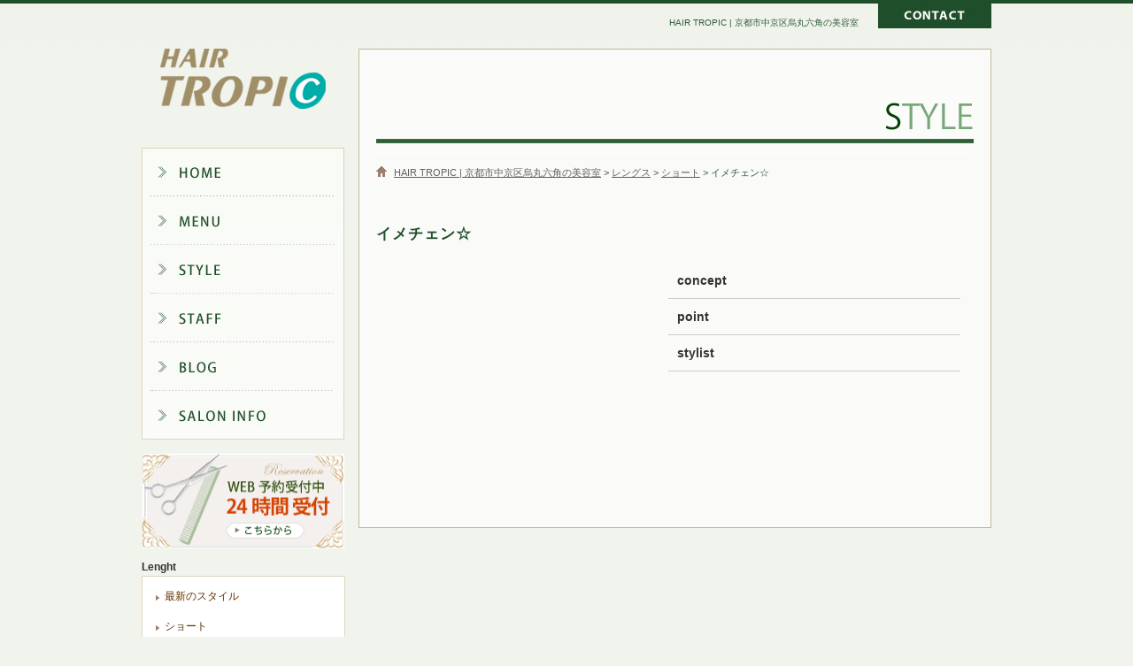

--- FILE ---
content_type: text/html; charset=UTF-8
request_url: http://hair-tropic.com/lenght/1126/
body_size: 18824
content:
<!DOCTYPE HTML>
<html lang="ja">
<head>
<meta charset="UTF-8">
<meta name="viewport" content="width=device-width,user-scalable=no,maximum-scale=1">
<title>イメチェン☆ | HAIR TROPIC | 京都市中京区烏丸六角の美容室</title>
<link rel="stylesheet" href="/wp/common/css/common.css">
<link rel="stylesheet" href="/wp/common/css/wp.css">
<link rel="stylesheet" href="/wp/common/css/layout.css">
<link rel="stylesheet" href="/wp/common/css/responsive-tables.css">
<link rel="stylesheet" href="/wp/common/css/meanmenu.css">
<!--[if lt IE 9]>
<script src="http://html5shiv.googlecode.com/svn/trunk/html5.js"></script>
<script src="/wp/common/js/respond.js"></script>
<![endif]-->


<link rel='stylesheet' id='colorbox-theme1-css'  href='http://hair-tropic.com/wp/wp-content/plugins/jquery-colorbox/themes/theme1/colorbox.css?ver=4.6' type='text/css' media='screen' />
<link rel='stylesheet' id='camera-css-front-css'  href='http://hair-tropic.com/wp/wp-content/plugins/camera-slideshow/css/camera_front.css?ver=1.0' type='text/css' media='all' />
<script type='text/javascript' src='http://hair-tropic.com/wp/wp-includes/js/jquery/jquery.js?ver=1.10.2'></script>
<script type='text/javascript' src='http://hair-tropic.com/wp/wp-includes/js/jquery/jquery-migrate.min.js?ver=1.2.1'></script>
<script type='text/javascript'>
/* <![CDATA[ */
var jQueryColorboxSettingsArray = {"jQueryColorboxVersion":"4.6","colorboxInline":"false","colorboxIframe":"false","colorboxGroupId":"","colorboxTitle":"","colorboxWidth":"false","colorboxHeight":"false","colorboxMaxWidth":"false","colorboxMaxHeight":"false","colorboxSlideshow":"false","colorboxSlideshowAuto":"false","colorboxScalePhotos":"true","colorboxPreloading":"false","colorboxOverlayClose":"true","colorboxLoop":"true","colorboxEscKey":"true","colorboxArrowKey":"true","colorboxScrolling":"true","colorboxOpacity":"0.85","colorboxTransition":"elastic","colorboxSpeed":"350","colorboxSlideshowSpeed":"2500","colorboxClose":"close","colorboxNext":"next","colorboxPrevious":"previous","colorboxSlideshowStart":"start slideshow","colorboxSlideshowStop":"stop slideshow","colorboxCurrent":"{current} of {total} images","colorboxXhrError":"This content failed to load.","colorboxImgError":"This image failed to load.","colorboxImageMaxWidth":"90%","colorboxImageMaxHeight":"90%","colorboxImageHeight":"false","colorboxImageWidth":"false","colorboxLinkHeight":"false","colorboxLinkWidth":"false","colorboxInitialHeight":"100","colorboxInitialWidth":"300","autoColorboxJavaScript":"","autoHideFlash":"","autoColorbox":"true","autoColorboxGalleries":"","addZoomOverlay":"","useGoogleJQuery":"","colorboxAddClassToLinks":""};
/* ]]> */
</script>
<script type='text/javascript' src='http://hair-tropic.com/wp/wp-content/plugins/jquery-colorbox/js/jquery.colorbox-min.js?ver=1.3.21'></script>
<script type='text/javascript' src='http://hair-tropic.com/wp/wp-content/plugins/jquery-colorbox/js/jquery-colorbox-wrapper-min.js?ver=4.6'></script>
<script type='text/javascript' src='http://hair-tropic.com/wp/common/js/jquery-1.7.1.min.js?ver=3.7.1'></script>
<script type='text/javascript' src='http://hair-tropic.com/wp/common/js/setup.js?ver=3.7.1'></script>
<script type='text/javascript' src='http://hair-tropic.com/wp/common/js/responsive-tables.js?ver=3.7.1'></script>
<script type='text/javascript' src='http://hair-tropic.com/wp/common/js/heightLine.js?ver=3.7.1'></script>
<script type='text/javascript' src='http://hair-tropic.com/wp/common/js/footerFixed.js?ver=3.7.1'></script>
<script type='text/javascript' src='http://hair-tropic.com/wp/wp-content/plugins/camera-slideshow/scripts/jquery-1.7.min.js?ver=1.7.0'></script>
<script type='text/javascript' src='http://hair-tropic.com/wp/wp-includes/js/swfobject.js?ver=2.2-20120417'></script>
<script type='text/javascript' src='http://hair-tropic.com/wp/wp-content/plugins/camera-slideshow/scripts/jquery.hoverIntent.minified.js?ver=3.7.1'></script>
<script type='text/javascript' src='http://hair-tropic.com/wp/wp-content/plugins/camera-slideshow/scripts/jquery.easing.1.3.js?ver=3.7.1'></script>
<script type='text/javascript' src='http://hair-tropic.com/wp/wp-content/plugins/camera-slideshow/scripts/camera.min.js?ver=3.7.1'></script>
<script type='text/javascript' src='http://hair-tropic.com/wp/wp-content/plugins/camera-slideshow/scripts/camera.init.js?ver=3.7.1'></script>
<script type='text/javascript' src='http://hair-tropic.com/wp/wp-content/plugins/business-calendar/business-calendar.js?ver=3.7.1'></script>
<link rel="EditURI" type="application/rsd+xml" title="RSD" href="http://hair-tropic.com/wp/xmlrpc.php?rsd" />
<link rel="wlwmanifest" type="application/wlwmanifest+xml" href="http://hair-tropic.com/wp/wp-includes/wlwmanifest.xml" /> 
<link rel='prev' title='はじめての美容室体験' href='http://hair-tropic.com/blog/1123/' />
<link rel='next' title='パーティーヘア☆' href='http://hair-tropic.com/blog/1147/' />
<meta name="generator" content="WordPress 3.7.1" />
<link rel='shortlink' href='http://hair-tropic.com/?p=1126' />

<!-- All in One SEO Pack 1.6.15.3 by Michael Torbert of Semper Fi Web Design[153,245] -->
<meta name="Description" content="京都市中京区烏丸六角の美容室、HAIR TROPICのホームページです。烏丸御池駅からもスグ！" />
<meta name="Keywords" content="京都,美容室,烏丸,御池,美容院,ヘアサロン,TROPIC,トロピック,ホームページ" />
<link rel="canonical" href="http://hair-tropic.com/lenght/1126/" />
<!-- /all in one seo pack -->
<link type="text/css" href="http://hair-tropic.com/wp/wp-content/plugins/business-calendar/business-calendar.css" rel="stylesheet" /><script type="text/javascript">var plugindir = "http://hair-tropic.com/wp/wp-content/plugins/camera-slideshow/";</script><style>.camera_caption{color:#ffffff;}.camera_caption>div{background:#000000;background:rgba(0,0,0, 0.8);}.camera_prevThumbs,.camera_nextThumbs,.camera_prev,.camera_next,.camera_commands,.camera_thumbs_cont,.camera_pag_ul li{background: #d8d8d8;background: rgba(216,216,216, 0.85);}.camera_wrap .camera_pag .camera_pag_ul li.cameracurrent>span{background:#434648;}.camera_pag_ul li img{border-color:#e6e6e6;}.camera_pag_ul .thumb_arrow{border-top-color:#e6e6e6;}/*Camera additional styles*/</style><style>.simplemap img{max-width:none !important;padding:0 !important;margin:0 !important;}.staticmap,.staticmap img{max-width:100% !important;height:auto !important;}</style>
<!-- Google tag (gtag.js) -->
<script async src="https://www.googletagmanager.com/gtag/js?id=G-10LCXZK2ZW"></script>
<script>
  window.dataLayer = window.dataLayer || [];
  function gtag(){dataLayer.push(arguments);}
  gtag('js', new Date());

  gtag('config', 'G-10LCXZK2ZW');
</script>
</head>
<body id="lenght">
<div id="header">
  <header id="header_inner">
    <hgroup>
      <h1 class="logo"><a href="http://hair-tropic.com">HAIR TROPIC | 京都市中京区烏丸六角の美容室</a></h1>
      <h2 class="read">HAIR TROPIC | 京都市中京区烏丸六角の美容室</h2>
    </hgroup>
        <div id="hdcontct">
      <p class="contact"><a href="http://hair-tropic.com/contact/">メールでのお問い合わせ</a></p>
      <p class="access"><a href="http://hair-tropic.com/information/#Access">地図</a></p>
      <p class="telinfo"> </p>
    </div>
      </header>
  <!--/header_inner --> 
</div>
<!--/header -->
<div id="header_main">
<div id="header_main_inner">
<div  class="clearfix">

<div id="header_L">
<div id="shop_logo">HAIR TROPIC | 京都市中京区烏丸六角の美容室</div>
<div id="globalnav">
<nav id="globalnav_inner">
<div class="menu-global-navi-container"><ul id="menu-global-navi" class="menu"><li id="menu-item-35" class="menu-item menu-item-type-post_type menu-item-object-page menu-item-35"><a href="http://hair-tropic.com/">ホーム</a></li>
<li id="menu-item-36" class="menu-item menu-item-type-post_type menu-item-object-page menu-item-36"><a href="http://hair-tropic.com/menu/">メニュー</a></li>
<li id="menu-item-37" class="menu-item menu-item-type-post_type menu-item-object-page menu-item-37"><a href="http://hair-tropic.com/gallery/">スタイルギャラリー</a></li>
<li id="menu-item-54" class="menu-item menu-item-type-post_type menu-item-object-page menu-item-54"><a href="http://hair-tropic.com/staff/">スタッフ</a></li>
<li id="menu-item-56" class="menu-item menu-item-type-taxonomy menu-item-object-category current-post-ancestor current-menu-parent current-post-parent menu-item-56"><a href="http://hair-tropic.com/blog/">ブログ</a></li>
<li id="menu-item-55" class="menu-item menu-item-type-post_type menu-item-object-page menu-item-55"><a href="http://hair-tropic.com/salon/">店舗情報</a></li>
</ul></div></nav>
</div>
</div>
<!--/globalnav -->



<div id="contents_sub">
  <div id="contents_inner_sub">
    <div id="contents_main02_sub">
      <section id="conbox" class="entrybox">
          <h1><div class="text_titlle">イメチェン☆</div><img src="/wp/common/img/gallery_main_image.png" /></h1>
<div id="topicpath"><div class="topicpath_inner"><p><!-- Breadcrumb NavXT 4.4.0 -->
<a title="Go to HAIR TROPIC | 京都市中京区烏丸六角の美容室." href="http://hair-tropic.com" class="home">HAIR TROPIC | 京都市中京区烏丸六角の美容室</a> &gt; <a title="Go to the レングス category archives." href="http://hair-tropic.com/lenght/" class="category">レングス</a> &gt; <a title="Go to the ショート category archives." href="http://hair-tropic.com/lenght/short/" class="category">ショート</a> &gt; イメチェン☆</p></div></div><!--/topicpath -->                <div class="wrap">
          <h2>イメチェン☆</h2>
          <div class="box_sub">
            <p class="gallery_photo"></p>
            <table>
              <tr>
                <th>concept</th>
                <td></td>
              </tr>
              <tr>
                <th>point</th>
                <td></td>
              </tr>
  <tr>
                <th>stylist</th>
                <td></td>
              </tr>

            </table>
          </div>
        </div>
              </section>
    </div>
    <!--/contents_main02 -->

  </div>
  <!--contents_inner --> 
</div>
<!--/contents -->
<div id="sidebar_l">
  <div class="bnr_area">
  <ul>
    <li><a href="https://cs.appnt.me/facebook/page_tab/419?stand_alone=1" target="blank"><img src="/wp/common/img/bnr01_l.png" width="230" height="108" alt="" /></a></li>
  </ul>
</div>
  <div id="wpmenu">
<ul>
<li>
<li id="mycategoryorder-3" class="widget-container widget_mycategoryorder"><h2 class="widget-title">Lenght</h2>		<ul>
			<li class="cat-item cat-item-14"><a href="http://hair-tropic.com/lenght/new-style/" title="最新のスタイル">最新のスタイル</a>
</li>
	<li class="cat-item cat-item-4"><a href="http://hair-tropic.com/lenght/short/" title="ショート">ショート</a>
</li>
	<li class="cat-item cat-item-5"><a href="http://hair-tropic.com/lenght/medium/" title="ミディアム">ミディアム</a>
</li>
	<li class="cat-item cat-item-6"><a href="http://hair-tropic.com/lenght/long/" title="ロング">ロング</a>
</li>
	<li class="cat-item cat-item-7"><a href="http://hair-tropic.com/lenght/mens/" title="メンズ">メンズ</a>
</li>
		</ul>
		</li><li id="mycategoryorder-2" class="widget-container widget_mycategoryorder"><h2 class="widget-title">Stylist</h2>		<ul>
			<li class="cat-item cat-item-16"><a href="http://hair-tropic.com/lenght/stylist/kentaro/" title="岩崎　健太朗">岩崎　健太朗</a>
</li>
	<li class="cat-item cat-item-17"><a href="http://hair-tropic.com/lenght/stylist/yasushi/" title="岩崎　靖史">岩崎　靖史</a>
</li>
	<li class="cat-item cat-item-18"><a href="http://hair-tropic.com/lenght/stylist/hokuto/" title="岡本　北斗">岡本　北斗</a>
</li>
		</ul>
		</li></li></ul></div>
  <div class="info_area">
<!--<div class="wrap bnr02">
<div class="text01 clearfix">
<h2 class="left">SHOP</h2><p class="right">-オンラインショップ-</p>
</div>
<p><a href="http://hair-tropic.com/news/295/"><img src="/wp/common/img/side_img02.png" width="212" height="62" alt="" /></a></p>
</div>-->
  <div class="wrap bnr02">
<div class="text01 clearfix">
<h2 class="left">COUPON</h2><p class="right">-クーポン-</p>
</div>
<p><a href="http://hair-tropic.com/news/283/"><img src="/wp/common/img/side_img03_l.png" width="212" height="62" alt="" /></a></p>
  </div>
  <div class="wrap bnr02">
<div class="text01 clearfix">
<h2 class="left">BLOG</h2><p class="right">-スタッフブログ-</p>
</div>
<p><a href="http://hair-tropic.com/blog/"><img src="/wp/common/img/side_img04_l.png" width="212" height="62" alt="" /></a></p>
  </div>
  <div class="wrap bnr02">
<div class="text01 clearfix">
<h2 class="left">MODEL</h2><p class="right">-モデル募集-</p>
</div>
<p><a href="http://hair-tropic.com/news/290/"><img src="/wp/common/img/side_img05_l.png" width="212" height="62" alt="" /></a></p>
  </div>

  <div class="wrap bnr02">
<div class="text01 clearfix">
<h2 class="left">SALON TRAIAL</h2><p class="right">-トライアル-</p>
</div>
<p><a href="http://hair-tropic.com/news/293/"><img src="/wp/common/img/side_img06_l.png" width="212" height="62" alt="" /></a></p>
  </div>
</div><div class="info_area">
  <div class="wrap bnr02">
<div class="text01 clearfix">
<h2 class="left">CALENDER</h2><p class="right">-カレンダー-</p>
</div>
<ol>
 <li><li id="isp_businesscalendar-2" class="widget-container widget_isp_businesscalendar">
<div id="isp-calendar-frame"></div>
<input type="hidden" id="base-holiday" value="1=,all,all,,,,&amp;2=,all,,,,,&amp;3=all,all,,,,,&amp;4=,all,,,,,&amp;5=,all,,,,," />
<input type="hidden" id="inc-holiday" value="2013-12=31&amp;2014-1=1,2,3&amp;2014-8=19,20&amp;2015-1=1,2,3,4,6&amp;2015-8=18,19&amp;2016-1=1,2,3,5,6&amp;2016-8=21,22,23,24&amp;2016-12=31&amp;2017-12=31&amp;2018-1=3,4,5&amp;2018-8=21,22&amp;2019-1=2,3,4&amp;2019-8=20,21,22&amp;2019-12=31&amp;2020-1=1,2,3&amp;2020-8=18,19,20&amp;2020-12=31&amp;2021-1=1,2,3&amp;2021-6=15&amp;2021-8=17,18,19&amp;2021-9=21&amp;2021-10=26&amp;2021-11=2,9,16&amp;2021-12=31&amp;2022-1=1,2,3,25&amp;2022-2=8&amp;2022-3=29&amp;2022-5=10,24&amp;2022-6=28&amp;2022-7=26&amp;2022-8=9,16,23,24&amp;2022-9=27&amp;2022-10=25&amp;2022-11=8,29&amp;2022-12=31&amp;2023-1=1,2,3,4&amp;2023-4=11,25&amp;2023-5=16&amp;2023-6=27&amp;2023-7=25&amp;2023-8=15,22,23&amp;2023-9=26&amp;2023-10=24&amp;2023-11=28&amp;2023-12=31&amp;2024-1=3,4&amp;2024-3=26&amp;2024-4=9&amp;2024-5=28&amp;2024-6=11,25&amp;2024-7=9&amp;2024-8=20,21,27&amp;2024-9=24&amp;2024-10=29&amp;2024-11=26&amp;2024-12=31&amp;2025-1=1,2,3,28&amp;2025-2=11&amp;2025-3=25&amp;2020-4=8&amp;2025-5=27&amp;2025-6=10,24&amp;2025-8=19,20,21,26&amp;2025-9=9&amp;2025-10=28&amp;2025-11=11,25&amp;2025-12=16,31&amp;2026-1=1,2,3,4,5,27&amp;2026-2=10&amp;2026-3=24&amp;2026-4=28&amp;2026-5=26&amp;2026-6=16&amp;2026-8=18,19,20,25&amp;2026-9=15&amp;2026-10=27&amp;2026-11=10,24&amp;2026-12=15" />
<input type="hidden" id="exc-holiday" value="2013-12=15&amp;2014-12=21&amp;2015-12=20&amp;2016-12=6,1&amp;2017-12=5,17&amp;2018-12=16&amp;2019-12=15,30&amp;2020-12=20,28&amp;2021-12=19&amp;2022-12=18&amp;2023-12=17&amp;2024-12=15&amp;2025-1=7&amp;2025-12=21&amp;2026-1=6&amp;2026-12=20&amp;2027-1=5" />
<input type="hidden" id="month_future" value="2" />
<input type="hidden" id="month_past" value="1" />
<input type="hidden" id="s_day" value="0" />

</li></li>
<li class="holiday"><span style="color:#BABABA">■</span>が定休日</li>
</ol>
  </div>
</div>
  </div>
</div>
<!--/sidebar_l --> 
</div></div>
<footer id="footer">
  <div id="pagetop"><a href="#header"><img src="/wp/common/img/bt-pagetop.png" width="19" height="19" alt="ページトップへ" /></a></div>
  <div id="footer_inner">
    <div id="footer_info">
      <h2>ヘアートロピック</h2>
      <p class="telinfo">TEL：075-213-0290</p>
      <p class="address">京都市中京区御射山町260ロイヤルプラザビル2F</p>
      <p class="access"><a href="http://hair-tropic.com/information/#Access">地図</a></p>
      <p class="shopinfo">【営業時間】火～土 ：11：00～21：00　日・祝日：10：00～19：00【定休日】月曜・第３日曜</p>
    </div>
    <div id="footer_nav">
      <div class="menu-footer-navi1-container"><ul id="menu-footer-navi1" class="menu"><li id="menu-item-60" class="menu-item menu-item-type-post_type menu-item-object-page menu-item-60"><a href="http://hair-tropic.com/">ホーム</a></li>
<li id="menu-item-59" class="menu-item menu-item-type-post_type menu-item-object-page menu-item-59"><a href="http://hair-tropic.com/menu/">メニュー</a></li>
<li id="menu-item-57" class="menu-item menu-item-type-post_type menu-item-object-page menu-item-57"><a href="http://hair-tropic.com/staff/">スタッフ</a></li>
<li id="menu-item-58" class="menu-item menu-item-type-post_type menu-item-object-page menu-item-58"><a href="http://hair-tropic.com/gallery/">スタイルギャラリー</a></li>
</ul></div>      <div class="menu-footer-navi2-container"><ul id="menu-footer-navi2" class="menu"><li id="menu-item-62" class="menu-item menu-item-type-post_type menu-item-object-page menu-item-62"><a href="http://hair-tropic.com/salon/">店舗情報</a></li>
<li id="menu-item-63" class="menu-item menu-item-type-post_type menu-item-object-page menu-item-63"><a href="http://hair-tropic.com/contact/">お問合せ</a></li>
<li id="menu-item-64" class="menu-item menu-item-type-taxonomy menu-item-object-category current-post-ancestor current-menu-parent current-post-parent menu-item-64"><a href="http://hair-tropic.com/blog/">ブログ</a></li>
</ul></div>      <div class="menu-footer-navi3-container"><ul id="menu-footer-navi3" class="menu"><li id="menu-item-65" class="menu-item menu-item-type-post_type menu-item-object-page menu-item-65"><a href="http://hair-tropic.com/privacy/">プライバシーポリシー</a></li>
<li id="menu-item-66" class="menu-item menu-item-type-post_type menu-item-object-page menu-item-66"><a href="http://hair-tropic.com/sitemaps/">サイトマップ</a></li>
</ul></div>    </div>
  </div>
  <p class="copyright"><small>Copyright &copy; 
    <script type="text/javascript">
myDate = new Date() ;myYear = myDate.getFullYear ();document.write(myYear);
      </script> 
    HAIR TROPIC. All Rights Reserved.</small></p>
</footer>
<!--/footer --> 
<script src="/wp/common/js/jquery.meanmenu.js"></script> 
<script>
jQuery(document).ready(function () {
    jQuery('nav').meanmenu();
});
</script>

</body></html>

--- FILE ---
content_type: text/css
request_url: http://hair-tropic.com/wp/common/css/common.css
body_size: 31994
content:
@charset "utf-8";

@import url(http://fonts.googleapis.com/css?family=Roboto:700);
@import url(http://fonts.googleapis.com/css?family=Montaga);

/*ベースのCSSの設定
----------------------------------------------------------------*/

/*ベースの要素の設定をリセット*/
body, div, dl, dt, dd, ul, ol, li, h1, h2, h3, h4, h5, h6, p, article, aside, details, figcaption, figure, footer, header, hgroup, menu, nav, section {margin:0;padding:0;border:0;outline:0;font-size:100%;vertical-align:baseline;background:transparent;}
article, aside, details, figcaption, figure, footer, header, hgroup, menu, nav, section {display:block;}
img {border:0;vertical-align: top;}
sub {vertical-align:bottom;}

/*レスポンシブ設定*/
@media screen and (max-width: 768px) {img{max-width:100%;height: auto;width /***/:auto;/*IE8のみ*/}}
@media screen and (max-width: 640px) {}

/*Table*/
table {border-collapse:collapse;border-spacing:0;}  
table,th,td {margin:0;padding:0;font-weight:normal;}

/*サイト全体の基本情報の設定*/
body {
	font-size:62.5%;
	font-family:'ヒラギノ角ゴ Pro W3', 'Hiragino Kaku Gothic Pro', 'メイリオ', Meiryo, 'ＭＳ Ｐゴシック', sans-serif;
	line-height:1.6;
	color:#333;
	background-color:#F1F4ED;
}

/*リンクの装飾の設定*/
a {
	outline:none;
	text-decoration:underline;
	color:#6B584A;
}

a:link, a:visited, a:active {
	color:#663300;
	text-decoration:underline;
}
a:hover {text-decoration:none;}

ul, ol {list-style: none;}

.clearfix:after {
	visibility:hidden;
	height:0;
	display:block;
	font-size:0;
	content:" ";
	clear:both;
}

* html .clearfix {zoom:1;}
*:first-child+html .clearfix {zoom:1;}


/*レイアウトサイズの設定
----------------------------------------------------------------*/
body             {min-width:1040px;}

#header          {width:100%;}
#header_inner    {width:960px;height:55px;}

#header_main     {width:100%;}
#header_main_inner    {width:960px;margin:0 auto; position: relative;}

#header_L	 {float:left;}
#header_R	 {float:right;}
#header_R:after {
	visibility:hidden;
	height:0;
	display:block;
	font-size:0;
	content:" ";
	clear:both;
}


#main_logo       {margin-bottom:35px;}
#globalnav       {width:100%;min-height:335px;position: relative;}
#globalnav_inner {width:230px;}

#globalnav_inner ul li a {width:260px;height:56px;line-height:55px;}


#mainimg  {width:100%;height:100%;}

.mainimg_wrap,
.mainimg_inner,
.slideshow       {width:696px;}

/*#secondimg {width:100%;height:110px;}*/
/*#secondimg h1.title {width:960px;margin:0 auto;font-size:3em;line-height:110px;font-weight:normal;}*/

#topicpath       {width:100%;}
.topicpath_inner {width:670px;}

#contents        {width:100%;}
#contents_inner  {width:960px;}
#contents_main   {width:960px;}
#contents_main02 {width:635px;float:left;}

#contents_sub        {width:713px;min-height:500px;padding-bottom:40px;background-color:#FAFAF8;border:1px solid #C1B79C;float:right;}
#contents_inner_sub  {width:675px;margin:0 auto;}
#contents_main_sub   {width:675px;}
#contents_main02_sub {width:670px;}

#sidebar_l       {width:230px;float:left;margin:10px 0 30px 0;}
#sidebar_r       {width:305px;float:right;}


#footer          {width:100%;}
#footer_inner    {width:960px;min-height:203px;}

#footer p.copyright small {width:960px;}

@media screen and (max-width: 768px) {
	body             {min-width:inherit;}

	#header          {}
	#header_inner    {width:100%;}

	#header_main_inner    {width:100%;margin:0 auto;}
	#main_logo       {display:none;}
	#globalnav       {width:100%;min-height:5px;}
	#globalnav_inner {width:100%;}

	#mainimg {width:100%;height:100%;}
	.mainimg_wrap,
	.mainimg_inner,
	.slideshow       {width:100%;}

	/*#secondimg {height:60px;}*/
	/*#secondimg h1.title {width:100%;font-size:2em;line-height:60px;text-indent:10px;}*/
	
	#topicpath       {width:100%;}
	.topicpath_inner {width:100%;}

	#contents        {
	  -webkit-box-sizing:border-box;
          -moz-box-sizing:border-box;
          box-sizing:border-box;
	  width:100%;
 	  padding-bottom:20px;
}
	#contents_inner  {width:94%;}
	#contents_main   {width:100%;}
	#contents_main02 {width:100%;float:inherit;}

	#contents_sub    {width:100%;padding-bottom:50px;border:1px solid #C1B79C
	  -webkit-box-sizing:border-box;
          -moz-box-sizing:border-box;
          box-sizing:border-box;
	  width:95%;
	  margin: 0 auto 30px; 
	  padding:0 10px 0 ;
	  float: inherit;
}
	#contents_inner_sub  {width:95%;}
	#contents_main_sub   {width:100%;}
	#contents_main02_sub {width:100%;}

	#sidebar_l       {width:95%;margin:auto;float:inherit;}
	#sidebar_r       {width:100%;float:inherit; margin:0 auto 10px;}

	#sidebar_l img      {width:100%;}
	#sidebar_r img      {width:100%;}

	#footer          {width:100%;}
	#footer_inner    {width:100%;}
	
	#footer p.copyright small {width:100%;}
	
	}


@media screen and (max-width: 640px) {


	#mainimg {width:100%;height:100%; margin: 0 auto;}
	.mainimg_wrap,
	.mainimg_inner,
	.slideshow       {width:100%;}
	#contents_inner_sub  {width:100%;}
}

/*コンテンツ内のフォントサイズの設定*/
#contents_main,
#contents_main02,
#contents_main02_sub {font-size:1.4em;}

#sidebar_l,
#sidebar_r {font-size:1.2em;}


/*ヘッダーエリアの設定
----------------------------------------------------------------*/

#header {background:url(../img/header-bg.png) repeat-x left top;}

#header_inner {
	position:relative;
	margin:0 auto;
	}

#header_inner:after {
	visibility:hidden;
	height:0;
	display:block;
	font-size:0;
	content:" ";
	clear:both;
}

/*ロゴ*/
#header_inner .logo {
	position:absolute;
	top:55px;
	left:0;
	z-index: 99;
	}

#header_inner .logo a {
	display:block;
	width:230px;
	height:70px;
	text-indent:-9999px;
	}

#shop_logo  {
	background:url(../img/header-logo.png) no-repeat left top;
	width:230px;
	height:70px;
	margin-bottom:42px;
	text-indent:-9999px;
	}

@media screen and (max-width: 768px) {
#header_inner .logo {
	position:absolute;
	top:72px;
	left:0px;
	z-index: 99;
	}
#shop_logo  {
	display:none;
	}
}


/*リード文の設定*/
#header_inner .read {
	position:absolute;
	top:18px;
	right:150px;
	font-weight:normal;
	font-size:1em;
	color:#2F5B3A;
	}

/*インフォメーションエリア*/
#header_inner .hdinfo {
	text-indent:-9999px;
	}


#header_inner p.hdsubtitle {}

/*ヘッダーナビゲーションの設定*/
ul#hdnav {
	text-align:right;
	position:absolute;
	top:10px;
	right:210px;
	}

ul#hdnav:after {
	visibility:hidden;
	height:0;
	display:block;
	font-size:0;
	content:" ";
	clear:both;
}

ul#hdnav li {
	float:left;
	padding:0 0 0 15px;
	}

ul#hdnav li a {
	background:url(../img/arrow-hd.png) no-repeat 0px 4px;
	padding:0 0 0 8px;
	}
ul#hdnav li a:link,
ul#hdnav li a:visited,
ul#hdnav li a:active {}

/*ヘッダーお問い合わせエリアの設定*/

#hdcontct {
	background:url(../img/hdcontct-bg.png) no-repeat left top;
	position:absolute;
	top:4px;
	right:0px;
	width:128px;
	height:32px;
	}

#hdcontct p.telinfo {text-indent:-9999px;}

#hdcontct p.contact {
	position:absolute;
	top:0px;
	right:0px;
	}

#hdcontct p.contact a {
	display:block;
	width:128px;
	height:32px;
	text-indent:-9999px;
	}

#hdcontct p.access {
	position:absolute;
	top:51px;
	right:0px;
	text-indent:-9999px;
	}

#hdcontct p.access a {
	display:block;
	width:30px;
	height:19px;
	text-indent:-9999px;
	}

#hdcontct p.mail {
	position:absolute;
	top:60px;
	right:0px;
	}

#hdcontct p.mail a {
	display:block;
	width:220px;
	height:18px;
	text-indent:-9999px;
	}

	

/*アニメーションの設定*/
#hdcontct p.contact a,
#hdcontct p.reservation a,
#hdcontct p.access a {
	-moz-transition:0.25s linear;
	-webkit-transition:0.25s linear;
	-o-transition:0.25s linear;
	transition:0.25s linear;
	
	behavior: url(/wp/common/PIE.htc);
	position:relative;
	}

#hdcontct p.contact a:hover,
#hdcontct p.reservation a:hover,
#hdcontct p.access a:hover {
	background-color:rgba(255,255,255,0.2);
	}



/*スマホ用ボタン PC非表示*/
#hdcontact_s {display:none;}


@media screen and (max-width: 768px) {
#header_inner {
	background:url(../img/header-inner-bg-t.png) no-repeat left top;
	height:163px;
	}

ul#hdnav {display:none;}

#hdcontct {
	right:10px;
	}

#header_L	 {float:inherit;}
#header_R	 {width:95%; margin:0 auto;float:inherit;}

}

@media screen and (max-width: 640px) {

	#header_inner {
	background:url(../img/header-inner-bg-s.png) no-repeat left top;
	height:142px;
	}

#header_inner .logo {
	position:absolute;
	top:52px;
	left:0px;
	z-index: 99;
	}

#header_inner .logo a {
	width:230px;
	height:80px;
	}

#hdcontct {display:none;}

#hdcontact_s {
	display:block;
	position:absolute;
	top:0px;
	right:0px;
	width:125px;
	height:30px;
	}

#hdcontact_s a {
	display:block;
	background:url(../img/bt-contact-s.png) no-repeat left top;
	height:30px;
	text-indent:-9999px;
	}
}


/*検索の設定*/
.searchBox #searchform {}
.searchBox #searchform form,
.searchBox #searchform input {}
.searchBox #searchform input#s {
	position:absolute;
	top:9px;
	right:42px;
	width:128px;
	border:none;
	padding-top:4px;
	background:none;
	color:#969696;
	}

.searchBox #searchsubmit {
	position:absolute;
	top:8px;
	right:0px;
	width:40px;
	height:24px;
	
	padding-bottom:3px;
	
	border:none;

	background: #EBEBEB; 
	background: -webkit-gradient(linear, left top, left bottom, from(#FFF), to(#EBEBEB));
	background: -webkit-linear-gradient(top, #FFF, #EBEBEB);
	background: -moz-linear-gradient(top, #FFF, #EBEBEB);
	background: -ms-linear-gradient(top, #FFF, #EBEBEB);
	background: -o-linear-gradient(top, #FFF, #EBEBEB);
	-pie-background: linear-gradient(top,#FFF,#EBEBEB);
      
	color:#333;
	font-size: 12px;
	text-decoration:none;
	line-height:1.2;
	
	border:1px solid #CCC;
	
	cursor: pointer;
	}


/*グローバルナビゲーションの設定
----------------------------------------------------------------*/

/*ナビゲーションの背景を設定*/
#globalnav {}
	
#globalnav_inner {
	background:url(../img/globalnav-menu-bg.png) no-repeat left top;
	position:absolute;
	bottom:0px;
	left:0px;
	overflow:hidden;
	}

#globalnav_inner:after {
	visibility:hidden;
	height:0;
	display:block;
	font-size:0;
	content:" ";
	clear:both;
}

#globalnav_inner ul li {
	float:left;
	}

#globalnav_inner ul li a {
	display:block;
	padding:0;
	text-indent:-9999px;
	
	/*アニメーションの設定*/
	-moz-transition:0.25s linear;
	-webkit-transition:0.25s linear;
	-o-transition:0.25s linear;
	transition:0.25s linear;
	
	behavior: url(/wp/common/PIE.htc);
	position:relative;
	
	}

#globalnav_inner ul li a:hover {
	background-color:rgba(255,255,255,0.2);
	}

@media screen and (max-width: 768px) {
	#globalnav{background:none;}
	
	#globalnav_inner {
		background:none;
		position:relative;
		}

	#globalnav_inner ul li {
	width:50%;
	}

	#globalnav_inner ul li a {
	display:block;
	width:100%;
	text-align:center;
	text-indent:0px;
	font-size:1.4em;
	color:#AE8D58;
	overflow:hidden;
	font-family:"ヒラギノ角ゴ Pro W3", "Hiragino Kaku Gothic Pro", "メイリオ", Meiryo, Osaka, "ＭＳ Ｐゴシック", "MS PGothic", sans-serif;
	text-decoration:none;
	}
}

@media screen and (max-width: 640px) {
	#globalnav{background:none;}
	
	#globalnav_inner {
		background:none;
		}

	#globalnav_inner ul li {
	width:50%;
	}

	#globalnav_inner ul li a {
	display:block;
	width:100%;
	text-align:center;
	text-indent:0px;
	font-size:1.4em;
	color:#AE8D58;
	overflow:hidden;
	font-family:"ヒラギノ角ゴ Pro W3", "Hiragino Kaku Gothic Pro", "メイリオ", Meiryo, Osaka, "ＭＳ Ｐゴシック", "MS PGothic", sans-serif;
	}

	}

/*メインイメージの設定
----------------------------------------------------------------*/
#mainimg {
	border:1px solid #C2B89D;
	background-color: #FAFAF8;
	position:relative;
	overflow:hidden;
	padding: 7px 0;
	}

#mainimg .padding {
	padding: 0 7px;
	}



.mainimg_wrap {
	left:50%;
	position:relative;
	}

.mainimg_inner {
	left:-50%;
	position:relative;
	}

.slideshow {
}

.slideshow img {
	position:absolute;
    top:0;
    left:0px;
	}
@media screen and (max-width: 780px) {width:100%;}
@media screen and (max-width: 640px) {}

/*セカンドページイメージタイトルの設定
----------------------------------------------------------------*/
/*#secondimg {
	background:url(../img/secondimg-bg.png) left top;
	position:relative;
	overflow:hidden;
	}*/

/*パンクズの設定
----------------------------------------------------------------*/
#topicpath {
	background-color:#FAFAF8;
	font-size:0.8em;
	min-height:30px;
	padding-top:5px;
	color:#2F5B3A;
	}
#topicpath a {
	color:#626260;
	}

#topicpath:after {
	visibility:hidden;
	height:0;
	display:block;
	font-size:0;
	content:" ";
	clear:both;
	margin-bottom:40px;
}

#topicpath .topicpath_inner {
	margin:0 auto;
	min-height:30px;
	}

#topicpath .topicpath_inner p {
	background:url(../img/icon-home.png) no-repeat 0px 7px;
	padding:6px 0 0 20px;
	}

@media screen and (max-width: 768px) {
	#topicpath .topicpath_inner p {
	background:url(../img/icon-home.png) no-repeat 10px 7px;
	text-indent:10px;
	}
	}


/*コンテンツエリアの設定
----------------------------------------------------------------*/
#contents {
	background:url(../img/cont-bg.png) left top;
	}
	#contents:after {
	visibility:hidden;
	height:0;
	display:block;
	font-size:0;
	content:" ";
	clear:both;
}

#contents_inner {
	background:url(../img/contents-inner-bg.png) left top;
	margin:0 auto;
	padding-top:20px;
	behavior: url(/wp/common/PIE.htc);
	position:relative;
	}

#toppage #contents_inner {padding-top:20px;}

#contents_inner:after {
	visibility:hidden;
	height:0;
	display:block;
	font-size:0;
	content:" ";
	clear:both;
}

#contents_main   {}
#contents_main02 {}


/*レスポンシブ設定*/
@media screen and (max-width: 640px) {}

/*サイドカラムの設定*/
#sidebar_l,
#sidebar_r {	
	-webkit-box-sizing:border-box;
     -moz-box-sizing:border-box;
          box-sizing:border-box;
						
	behavior: url(/wp/common/PIE.htc);
	position:relative;
	
}

#sidebar_r h3 {	
	font-size:1.35em;
	margin:20px 0 10px 8px;
	
}

#sidebar_r h3 span {	
	font-size:0.8em;
	font-weight:normal;
	
}

#sidebar_r .text_00 {
	margin: 0 0 25px 10px;	
}

@media screen and (max-width: 768px) {
	#sidebar_l .snsBox,
	#sidebar_r .snsBox {
		width:100% !important;
		margin:0 auto 10px;
	}
	#sidebar_l .snsBox iframe.twitter-timeline ,
	#sidebar_r .snsBox iframe.twitter-timeline {
	width:100%;
  }
}

@media screen and (max-width: 640px) {
	#sidebar_l img,
	#sidebar_r img {width:100%;}
}

*+html #sidebar_r {}

#sidebar_l,
#sidebar_r {	
	-webkit-box-sizing:border-box;
     -moz-box-sizing:border-box;
          box-sizing:border-box;
						
	behavior: url(/wp/common/PIE.htc);
	position:relative;
	
}

@media screen and (max-width: 768px) {
	#sidebar_l .snsBox,
	#sidebar_r .snsBox {
		width:100% !important;
		margin:0 auto 10px;
	}
	#sidebar_l .snsBox iframe.twitter-timeline ,
	#sidebar_r .snsBox iframe.twitter-timeline {
	width:100%;
  }
}

@media screen and (max-width: 640px) {
	#sidebar_r img,
	#sidebar_r img {width:100%;}
}

*+html #sidebar_l {}

/*バナーエリア*/

#sidebar_l .bnr_area ul{
	margin-bottom:2px;
}
@media screen and (max-width: 768px) {

#sidebar_l .bnr_area ul,
#sidebar_r .bnr_area ul {
		text-align:center;
	}
#sidebar_l .bnr_area ul li,	
#sidebar_r .bnr_area ul li {
	float: inherit;
	text-align:center;
	margin:0 0 10px;
	}
	
	}

@media screen and (max-width: 640px) {}

#sidebar_l .info_area,
#sidebar_r .info_area {}

#sidebar_l .info_area:after,
#sidebar_r .info_area:after {
	visibility:hidden;
	height:0;
	display:block;
	font-size:0;
	content:" ";
	clear:both;
}
#sidebar_l .info_area ul li,
#sidebar_r .info_area ul li {
	margin:0 0 10px;	
	}
#sidebar_l .info_area .wrap {
	background-color:#FAFAF8;
	margin:0 0 12px;	
	padding:9px;
	
	-webkit-box-sizing:border-box;
     -moz-box-sizing:border-box;
          box-sizing:border-box;
					
	border:1px solid #CDC5AE;
	
	behavior: url(/wp/common/PIE.htc);
	position:relative;
	}
	
#sidebar_r .info_area .wrap {
	background-color:#FAFAF8;
	margin:0 0 15px;	
	padding:11px;
	
	-webkit-box-sizing:border-box;
     -moz-box-sizing:border-box;
          box-sizing:border-box;
					
	border:1px solid #CDC5AE;
	
	behavior: url(/wp/common/PIE.htc);
	position:relative;
	}


#sidebar_r .info_area .wrap:after {
	visibility:hidden;
	height:0;
	display:block;
	font-size:0;
	content:" ";
	clear:both;
}

#sidebar_r .info_area .group h3 {
	font-family:"ヒラギノ角ゴ Pro W3', 'Hiragino Kaku Gothic Pro', 'メイリオ', Meiryo, 'ＭＳ Ｐゴシック', sans-serif;
	margin:0 0 10px;
	font-size:1.1em;
	color:#AE8D58;
	}

@media screen and (max-width: 768px) {

#sidebar_l .info_area .wrap,	
#sidebar_r .info_area .wrap {
	margin:0 0 20px;	
}

#sidebar_r .info_area .box_top {
	visibility: hidden;
	}

#sidebar_r .info_area ul li {
	float:left;
	margin:0 10px 10px 0;	
	}


#sidebar_r .info_area	.credit {
	text-align:center;
	}

	
	}

@media screen and (max-width: 640px) {
	
#sidebar_r .info_area ul {
		text-align:center;
	}
	
#sidebar_r .info_area ul li {
	float: inherit;
	text-align:center;
	margin:0 0 10px;
	}


	}


/*コンテンツセクションの基本設定*/

#conbox {}

#conbox:after {
	visibility:hidden;
	height:0;
	display:block;
	font-size:0;
	content:" ";
	clear:both;
}

#conbox h1 {
	margin:-2px 0 0 0;
	padding:0;
}
#conbox h1 .text_titlle {
    text-indent: 100%;
    white-space: nowrap;
    overflow: hidden;

}

#conbox h2 {
	margin-bottom:5px;
	font-size:1.2em;
	color:#1F4E2A;
	letter-spacing: 1px;
	font-family:'Roboto','ヒラギノ角ゴ Pro W3','Hiragino Kaku Gothic Pro','メイリオ',Meiryo,'ＭＳ Ｐゴシック',sans-serif;

}

#conbox h2 span {
	font-size:0.65em;
	margin:0 0 0 7px;
	color:#B8B49D;
	font-weight:normal;
}

/*メイン小ボックス*/

#conbox .rightbox p,
#conbox .leftbox p{
	margin: 10px 0 18px 10px ;
	font-size:0.85em;
	font-weight:normal;
}

#conbox .rightbox .text01,
#conbox .leftbox .text01{
	width:100%;
}
#conbox .rightbox h2.left,
#conbox .leftbox h2.left {
	margin:0 0 5px;
	padding:0;
	letter-spacing: 1px;
	float:left;
	font-family:'Roboto','ヒラギノ角ゴ Pro W3','Hiragino Kaku Gothic Pro','メイリオ',Meiryo,'ＭＳ Ｐゴシック',sans-serif;

}
#conbox .rightbox p.right,
#conbox .leftbox p.right{
	font-size:0.8em;
	float:right;
	color:#B8B59E;
	margin:5px 10px 0 0;
}


#conbox h3 {
	margin:0 0 10px;
	font-size:1.1em;
	color:#AE8D58;
}

#conbox h4 {}

#conbox p {
	margin:0px 0 1.8em;
}

@media screen and (max-width: 768px) {
	#conbox h1 img {width:100%;}
	#conbox h2 {margin-left:10px;}
}


@media screen and (max-width: 640px) {
	
	#conbox    {margin-bottom:10px;}

	#conbox h1 {margin:-10px 0 0 0;}
	
	#conbox h2 {margin-bottom:10px;}

	#conbox h3 {font-size:1.2em;margin:0px 0px 5px;}

	#conbox h4 {}
	
	#conbox p {margin:0px 0px 1em;}	
	
	}

#conbox table.menu {
	width:100%;
	margin:0px 0px 50px;
	}

#conbox table.menu th {
	padding:15px 10px;
	border-bottom:2px dotted #D4D6C0;
	text-align:left;
	width:30%;
	}

#conbox table.menu th span {
	font-size:0.875em;
	color:#9B806D;
	}

#conbox table.menu td {
	padding:15px 10px;
	border-bottom:2px dotted #D4D6C0;
	}

#conbox table.menu td ol {
	margin-left:22px;
	}

#conbox ul {
	margin:0px 0px 10px 25px;
	}

#conbox ul li {
	margin:0px 0px 10px;
	list-style-type:disc;
	}

#conbox ol {
	margin:0px;
	list-style-type:none;
	}

#conbox ol li {
	margin:0px;
	list-style-type:none
	}


/*段落の間隔設定*/
#conbox h3+h3,
#conbox p+h2,
#conbox ul+h3,
#conbox ul+h2,
#conbox ol+h3,
#conbox ol+h2,
#conbox ul+table,
#conbox ol+p,
#conbox ul+p {
	margin-top:40px;
	}

#btmcontact p {
	margin-left:-10px;
	}


/*外部リンク*/
.linkurl a {
	background:url(../img/external-link.png) no-repeat right center;
	padding-right:20px;
	font-weight:bold;
	}

/*ボックス*/
#conbox .box {
	width:100%;
	background-color:#FAFAF8;
	border: 1px solid #CDC5AE;
	-webkit-box-sizing: border-box;
	-moz-box-sizing: border-box;
	box-sizing: border-box;
	padding:5px 9px 5px 9px ;

	margin-bottom:20px;
	
	behavior: url(/wp/common/PIE.htc);
	position:relative;
	}
	
	#conbox .box:after {
	visibility:hidden;
	height:0;
	display:block;
	font-size:0;
	content:" ";
	clear:both;
}

#conbox a .box {color:#333;}

#conbox a .box:hover {
	
	box-shadow: 0px 0px 10px #CCC;
    -moz-box-shadow: 0px 0px 10px #CCC;
    -webkit-box-shadow: 0px 0px 10px #CCC;
	
	behavior: url(/wp/common/PIE.htc);
	position:relative;
	
	}

#conbox a .box:active {
	behavior: url(/wp/common/PIE.htc);
	position:relative;
	}

/*ボックス・サブ*/
#conbox .box_sub {
	-webkit-box-sizing: border-box;
	-moz-box-sizing: border-box;
	box-sizing: border-box;
	padding:5px 0;	
	margin-bottom:20px;
	
	behavior: url(/wp/common/PIE.htc);
	position:relative;
	}
	
	#conbox .box:after {
	visibility:hidden;
	height:0;
	display:block;
	font-size:0;
	content:" ";
	clear:both;
}

#conbox a .box_sub {color:#333;}

#conbox a .box_sub:hover {
	
	box-shadow: 0px 0px 10px #CCC;
    -moz-box-shadow: 0px 0px 10px #CCC;
    -webkit-box-shadow: 0px 0px 10px #CCC;
	
	behavior: url(/wp/common/PIE.htc);
	position:relative;
	
	}

#conbox a .box_sub:active {
	behavior: url(/wp/common/PIE.htc);
	position:relative;
	}


/*フッターエリア
----------------------------------------------------------------*/
/*ページトップ*/
#pagetop {
	position:fixed;
	bottom:20px;
	right:20px;
	z-index:100;
	}

/*レスポンシブ設定*/
@media screen and (max-width: 640px) {
	
#pagetop {
	bottom:20px;
	right:0px;
	}

}


/*フッターエリアの設定*/
#footer {
	margin-top:30px;
	background:#FFF url(../img/footer-bg.png) repeat-x left top;
	}

#footer_inner {
	position:relative;
	margin:0 auto;
	min-height:150px;
	color:#204E2A;
	}

#footer_inner:after {
	visibility:hidden;
	height:0;
	display:block;
	font-size:0;
	content:" ";
	clear:both;
}

#footer_info {
	background:url(../img/footer-info-bg.png) no-repeat left top;
	position:relative;
	float:right;
	padding:0;
	font-size:1.2em;
	text-indent:-9999px;
	width:488px;
	min-height:150px;
	}

#footer_info h2 {}

#footer_info p.address {}
#footer_info p.access {
	position:absolute;
	top:83px;
	right:0px;
	}
#footer_info p.access a {
	display:block;
	width:30px;
	height:19px;
	text-indent:-9999px;
	}

/*アニメーションの設定*/
#footer_info p.access a {
	-moz-transition:0.25s linear;
	-webkit-transition:0.25s linear;
	-o-transition:0.25s linear;
	transition:0.25s linear;
	
	behavior: url(/wp/common/PIE.htc);
	position:relative;
	}

#footer_info p.access a:hover {
	background-color:rgba(255,255,255,0.2);
	}


#footer_info p.tel {}
#footer_info p.shopinfo {}
#footer_info p.fax {}

@media screen and (max-width: 768px) {
	#footer_info {
		margin:0 10px 0 0;
	}
	}

@media screen and (max-width: 640px) {
	#footer_info {
	float: inherit;
	background:url(../img/footer-info-bg.png) repeat-x right top;
	width:250px;
	margin:0 auto;
	}
	}

/*コピーライトの設定*/

#footer p.copyright {
	background:url(../img/footer-ad-bg.png) repeat-x left top;
	background-color:#fff;
	}

#footer p.copyright small {
	display:block;
	text-align:center;
	margin:0 auto;
	min-height:30px;
	line-height:30px;
	text-decoration:none;
	color:#204E2A;
	font-size:1.1em;
	}

@media screen and (max-width: 640px) { 
	
#footer p.copyright small{
	width:100%;
	line-height:1.2em;
	padding:10px 0 0;
	}

}

/*フッターナビゲーションの設定*/
#footer_nav {
	padding:30px 0 0;
	margin:0;
	font-size:1.2em;
	}

#footer_nav div {
	float:left;
	margin-right:20px;
	}

#footer_nav ul {}

#footer_nav ul li {
	margin-bottom:5px;
	}

#footer_nav ul li a {
	background:url(../img/arrow-footer.png) no-repeat 0px 4px;
	padding:0 0 0 10px;
	}

#footer_nav ul li a:link,
#footer_nav ul li a:visited,
#footer_nav ul li a:active {
	color:#333;
	text-decoration:none;
}

#footer_nav ul li a:hover {text-decoration:underline;}

@media screen and (max-width: 768px) {
	#footer_nav{
	margin:0 0 0 10px;
	}
	}

@media screen and (max-width: 640px) {
#footer_nav{
	padding:0 0 20px;
	margin:0;
	}

#footer_nav div {
	float:none;
	margin-right:0px;
	width:100%;
	}

#footer_nav ul {}

#footer_nav ul li {
	float:left;
	width:50%;
	background:url(../img/footernav-bg-s.png) repeat-x left top;
	margin:0;
	height:40px;
	}

#footer_nav ul li a {
	background:url(../img/footernav-line-s.png) no-repeat left center;
	display:block;
	width:100%;
	height:40px;
	line-height:40px;
	font-weight:bold;
	text-decoration:none;
	font-size:1em;
	padding:0;
	text-indent:10px;
		
	color:#FFF;
	
	/*アニメーションの設定*/
	-moz-transition:0.25s linear;
	-webkit-transition:0.25s linear;
	-o-transition:0.25s linear;
	transition:0.25s linear;
	
	behavior: url(/wp/common/PIE.htc);
	position:relative;
	
	overflow:hidden;
	
	}

#footer_nav ul li a:hover {
	background-color:rgba(255,255,255,0.2);
	}

#footer_nav ul li a:link,
#footer_nav ul li a:visited,
#footer_nav ul li a:active {
	color:#FFF;
	text-decoration:none;
}

}

#footer_contact {
	position:absolute;
	top:30px;
	right:0px;
	width:210px;
	}

#footer_contact a:hover {
	background-color:rgba(255,255,255,0.2);
	}


#footer_contact ul {
	margin:0;
	}

#footer_contact ul li {
	margin:0 0 10px;
	}

#footer_contact ul li a {
	display:block;
	
	-moz-transition:0.25s linear;
	-webkit-transition:0.25s linear;
	-o-transition:0.25s linear;
	transition:0.25s linear;
	
	behavior: url(/wp/common/PIE.htc);
	position:relative;
	}

#footer_contact ul li a:hover {
	background-color:rgba(255,255,255,0.2);
	}

#footer_contact ul li.contact {}
#footer_contact ul li.telinfo  {}

#footer_contact p {
	font-size:1.2em;
	margin:0;
	}


/*基本設定
----------------------------------------------------------------*/
#conbox .right    {text-align:right;}
#conbox .center   {text-align:center;}
.v_bottom {vertical-align:bottom;}
#conbox .f_left   {float:left;margin:0 10px 10px 0;}
#conbox .f_right  {float:right;margin:0 0 10px 10px;}
#conbox .m_center {margin-left:auto;margin-right:auto;}
#conbox .clr      {clear:both;}
#conbox .border_b {border-bottom:1px dashed #999;}

#conbox .caution {
	padding:10px;
	border:1px solid #FFF;
	color:#FFF;
	}

#conbox .arrow {
	background:url(../img/arrow.png) no-repeat left center;
	padding:0 0 0 15px;
	}

@media screen and (max-width: 640px) {
	#conbox .f_left  {float:none;margin:0 0 10px;text-align:center;}
	#conbox .f_right {float:none;margin:0 0 10px;text-align:center;}
	
	#conbox .f_left_s   {float:left;margin:0 10px 10px 0;}
	#conbox .f_right_s  {float:right;margin:0 0 10px 10px;}
	}

#conbox .mt5{margin-top:5px;}#conbox .mt10{margin-top:10px;}#conbox .mt15{margin-top:15px;}#conbox .mt20{margin-top:20px;}#conbox .mt25{margin-top:25px;}#conbox .mt30{margin-top:30px;}#conbox .mt35{margin-top:35px;}#conbox .mt40{margin-top:40px;}#conbox .mt45{margin-top:45px;}#conbox .mt50{margin-top:50px;}#conbox .mt55{margin-top:55px;}#conbox .mt60{margin-top:60px;}
#conbox .mb5{margin-bottom:5px;}#conbox .mb10{margin-bottom:10px;}#conbox .mb20{margin-bottom:20px;}#conbox .mb25{margin-bottom:25px;}#conbox .mb30{margin-bottom:30px;}#conbox .mb35{margin-bottom:35px;}#conbox .mb40{margin-bottom:40px;}#conbox .mb45{margin-bottom:45px;}#conbox .mb50{margin-bottom:50px;}#conbox .mb55{margin-bottom:55px;}#conbox .mb60{margin-bottom:60px;}
#conbox .pt5{padding-top:5px;}#conbox .pt10{padding-top:10px;}#conbox .pt20{padding-top:20px;}#conbox .pt25{padding-top:25px;}#conbox .pt30{padding-top:30px;}#conbox .pt35{padding-top:35px;}#conbox .pt40{padding-top:40px;}#conbox .pt45{padding-top:45px;}#conbox .pt50{padding-top:50px;}#conbox .pt55{padding-top:55px;}#conbox .pt60{padding-top:60px;}
#conbox .pb5{padding-bottom:5px;}#conbox .pb10{padding-bottom:10px;}#conbox .pb15{padding-bottom:15px;}#conbox .pb20{padding-bottom:20px;}#conbox .pb25{padding-bottom:25px;}#conbox .pb30{padding-bottom:30px;}#conbox .pb35{padding-bottom:35px;}#conbox .pb40{padding-bottom:40px;}#conbox .pb45{padding-bottom:45px;}#conbox .pb50{padding-bottom:50px;}#conbox .pb55{padding-bottom:55px;}#conbox .pb60{padding-bottom:60px;}
#conbox .ml5{margin-left:5px;}#conbox .ml10{margin-left:10px;}#conbox .ml15{margin-left:15px;}#conbox .ml20{margin-left:20px;}#conbox .ml25{margin-left:25px;}#conbox .ml30{margin-left:30px;}#conbox .ml35{margin-left:35px;}#conbox .ml40{margin-left:40px;}#conbox .ml45{margin-left:45px;}#conbox .ml50{margin-left:50px;}#conbox .ml55{margin-left:55px;}#conbox .ml60{margin-left:60px;}
#conbox .mr5{margin-right:5px;}#conbox .mr10{margin-right:10px;}#conbox .mr15{margin-right:15px;}#conbox .mr20{margin-right:20px;}#conbox .mr25{margin-right:25px;}#conbox .mr30{margin-right:30px;}#conbox .mr35{margin-right:35px;}#conbox .mr40{margin-right:40px;}#conbox .mr45{margin-right:45px;}#conbox .mr50{margin-right:50px;}#conbox .mr55{margin-right:55px;}#conbox .mr60{margin-right:60px;}
#conbox .pl5{padding-left:5px;}#conbox .pl10{padding-left:10px;}#conbox .pl15{padding-left:15px;}#conbox .pl20{padding-left:20px;}#conbox .pl25{padding-left:25px;}#conbox .pl30{padding-left:30px;}#conbox .pl35{padding-left:35px;}#conbox .pl40{padding-left:40px;}#conbox .pl45{padding-left:45px;}#conbox .pl50{padding-left:50px;}#conbox .pl55{padding-left:55px;}#conbox .pl60{padding-left:60px;}
#conbox .pr5{padding-right:5px;}#conbox .pr10{padding-right:10px;}#conbox .pr15{padding-right:15px;}#conbox .pr20{padding-right:20px;}#conbox .pr25{padding-right:25px;}#conbox .pr30{padding-right:30px;}#conbox .pr35{padding-right:35px;}#conbox .pr40{padding-right:40px;}#conbox .pr45{padding-right:45px;}#conbox .pr50{padding-right:50px;}#conbox .pr55{padding-right:55px;}#conbox .pr60{padding-right:60px;}
#conbox .ml1em{margin-left:1em;}#conbox .ml2em{margin-left:2em;}#conbox .ml3em{margin-left:3em;}#conbox .ml4em{margin-left:4em;}#conbox .ml5em{margin-left:5em;}#conbox .ml6em{margin-left:6em;}#conbox .ml7em{margin-left:7em;}#conbox .ml8em{margin-left:8em;}#conbox .ml9em{margin-left:9em;}#conbox .ml10em{margin-left:10em;}#conbox .ml11em{margin-left:11em;}
#conbox .ml12em{margin-left:12em;}#conbox .ml13em{margin-left:13em;}#conbox .ml14em{margin-left:14em;}#conbox .ml15em{margin-left:15em;}#conbox .ml16em{margin-left:16em;}#conbox .ml17em{margin-left:17em;}#conbox .ml18em{margin-left:18em;}#conbox .ml19em{margin-left:19em;}#conbox .ml20em{margin-left:20em;}

@media screen and (max-width: 640px) {
#conbox .mt5,#conbox .mt10,#conbox .mt15,#conbox .mt20,#conbox .mt25,#conbox .mt30,#conbox .mt35,#conbox .mt40,#conbox .mt45,#conbox .mt50,#conbox .mt55,#conbox .mt60,
#conbox .mb5,#conbox .mb10,#conbox .mb20,#conbox .mb25,#conbox .mb30,#conbox .mb35,#conbox .mb40,#conbox .mb45,#conbox .mb50,#conbox .mb55,#conbox .mb60,
#conbox .pt5,#conbox .pt10,#conbox .pt20,#conbox .pt25,#conbox .pt30,#conbox .pt35,#conbox .pt40,#conbox .pt45,#conbox .pt50,#conbox .pt55,conbox .pt60,
#conbox .pb5,#conbox .pb10,#conbox .pb15,#conbox .pb20,#conbox .pb25,#conbox .pb30,#conbox .pb35,#conbox .pb40,#conbox .pb45,#conbox .pb50,#conbox .pb55,#conbox .pb60,
#conbox .ml5,#conbox .ml10,#conbox .ml15,#conbox .ml20,#conbox .ml25,#conbox .ml30,#conbox .ml35,#conbox .ml40,#conbox .ml45,#conbox .ml50,#conbox .ml55,#conbox .ml60,
#conbox .mr5,#conbox .mr10,#conbox .mr15,#conbox .mr20,#conbox .mr25,#conbox .mr30,#conbox .mr35,#conbox .mr40,#conbox .mr45,#conbox .mr50,#conbox .mr55,#conbox .mr60,
#conbox .pl5,#conbox .pl10,#conbox .pl15,#conbox .pl20,#conbox .pl25,#conbox .pl30,#conbox .pl35,#conbox .pl40,#conbox .pl45,#conbox .pl50,#conbox .pl55,#conbox .pl60,
#conbox .pr5,#conbox .pr10,#conbox .pr15,#conbox .pr20,#conbox .pr25,#conbox .pr30,#conbox .pr35,#conbox .pr40,#conbox .pr45,#conbox .pr50,#conbox .pr55,#conbox .pr60,
#conbox .ml1em,#conbox .ml2em,#conbox .ml3em,#conbox .ml4em,#conbox .ml5em,#conbox .ml6em,#conbox .ml7em,#conbox .ml8em,#conbox .ml9em,#conbox .ml10em,#conbox .ml11em,
#conbox .ml12em,#conbox .ml13em,#conbox .ml14em,#conbox .ml15em,#conbox .ml16em,#conbox .ml17em,#conbox .ml18em,#conbox .ml19em,#conbox .ml20em{margin:0;}
	}

--- FILE ---
content_type: text/css
request_url: http://hair-tropic.com/wp/common/css/wp.css
body_size: 11121
content:
@charset "utf-8";

/*WP設定
----------------------------------------------------------------*/
#conbox .alignright  {float:right;margin:0 0px 10px 10px;}
#conbox .alignleft   {float:left;margin:0 10px 10px 0px;}
#conbox .aligncenter {display: block;margin-left:auto; margin-right:auto;}


/*レスポンシブ設定*/
@media screen and (max-width: 640px) {

#conbox .alignright  {float:none;margin:0 0px 10px;}
#conbox .alignleft   {float:none;margin:0 0px 10px;}
#conbox .aligncenter {}

#conbox .wp-caption {max-width:100%;margin:0 auto;}
#conbox .wp-caption img {}

}


/*エントリーエリア*/

.entrybox p.postinfo {
	clear:both;
	margin-bottom:50px;
	padding-top:10px;
	}
	
.entrybox p.postdate {
	font-size:0.857em;
	}


#conbox .entrylist {
	padding:0 10px 5px;
	margin-bottom:30px;
	}

#conbox .entrylist:after {
	visibility:hidden;
	height:0;
	display:block;
	font-size:0;
	content:" ";
	clear:both;
}

.entrybox h2.title02 {
	font-size:1.4em;
	color:#1F4E2A;
	padding-bottom:10px;
	background: url( ../img/tittle_img01.png) no-repeat left bottom;
	letter-spacing: 1px;
	}

.entrybox h2.title02 a {
	color:#1F4E2A;
	text-decoration:none;
	}




#conbox .entrylist .thumbnail {
	float:left;
	margin:0 0 10px 0;
	}

*+html #conbox .entrylist .thumbnail {margin:0px 20px 10px 0;}

#conbox .entrylist h3 {
	margin:0;
	}


.wp-caption-text {padding-top:5px;}

/*レスポンシブ設定*/
@media screen and (max-width: 640px) {

.entrybox img {}

.alignleft  {float:none;margin:0px auto 10px;}
.alignright {float:none;margin:0px auto 10px;}

}


/*WPサイドメニュー*/
#sidebar_l .mb15{
	margin-bottom:15px;
}

#sidebar_l .text01,
#sidebar_r .text01{
	width:100%;
}
#sidebar_l h2.left,
#wpmenu h2.left {
	margin:-5px 0 0;
	padding:0;
	font-size:1.1em;
	letter-spacing: 1px;
	color:#1F4E2A;
	float:left;
	font-family:'Roboto','ヒラギノ角ゴ Pro W3','Hiragino Kaku Gothic Pro','メイリオ',Meiryo,'ＭＳ Ｐゴシック',sans-serif;

}

@media screen and (max-width: 640px) {
#sidebar_l h2.left,
#wpmenu h2.left {
	font-size:1.4em;}
}


#sidebar_r h2 {
	margin:-7px 0 2px;
	padding:0;
	font-size:1.4em;
	letter-spacing: 1px;
	color:#1F4E2A;
	float:left;
	font-family:'Roboto','ヒラギノ角ゴ Pro W3','Hiragino Kaku Gothic Pro','メイリオ',Meiryo,'ＭＳ Ｐゴシック',sans-serif;

}

#sidebar_l p.right
{
	font-size:0.8em;
	float:right;
	color:#B7B49C;
	margin:0 ;
}

#sidebar_r p.right{
	font-size:0.9em;
	float:right;
	color:#B7B49C;
	margin:0 10px 0 0;
}
#wpmenu {
	margin:0;
}

#wpmenu ul {
	margin:0;
}

#wpmenu ul li {
	
	padding:0 0 10px ;

	}

	#wpmenu ul li:after {
	visibility:hidden;
	height:0;
	display:block;
	font-size:0;
	content:" ";
	clear:both;
}

#wpmenu ul ul {
	background-color:#FFF;
		
	margin:0 0 2px;
	padding:10px 10px 5px;
	
	-webkit-box-sizing:border-box;
     -moz-box-sizing:border-box;
          box-sizing:border-box;
	border:1px solid #DED6BF;	
	behavior: url(/wp/common/PIE.htc);
	position:relative;
}

#wpmenu ul ul li {
	font-size:1em;
	line-height:1.2;
	margin:0;
	}

#wpmenu ul li a {
	display:block;
	background:url(../img/arrow-submenu.png) no-repeat 5px 11px;
	padding:5px 0 5px 15px;
	text-decoration:none;
}

#wpmenu ul li a:hover {}

#wpmenu ul.children {
	margin:0px 0px 0px 14px;
}

#wpmenu ul.children li {background:none;}
}

#conbox .box table#wp-calendar,
#wpmenu table#wp-calendar {
	width:100%;
	margin:0px px 20px;
	border-collapse:collapse;  
	border-spacing:0;
	font-size:0.8em;
}
#conbox .box table#wp-calendar a,
#wpmenu table#wp-calendar a {
	font-weight:bold;
	background-image:none;
	padding:0px;
}

#wpmenu table#wp-calendar tr {}

#conbox .box table#wp-calendar th,
#wpmenu table#wp-calendar th {
	padding:2px 0px;
	text-align:center;
	background:url(../img/dot-line.gif) repeat-x left bottom;
}
#conbox .box table#wp-calendar td,
#wpmenu table#wp-calendar td {
	padding:2px 0px;
	text-align:center;
	background:url(../img/dot-line.gif) repeat-x left bottom;
}
#conbox .box table#wp-calendar td#prev,
#wpmenu table#wp-calendar td#prev {
	padding-top:10px;
	text-align:left;
	}
#conbox .box table#wp-calendar td#next, 
#wpmenu table#wp-calendar td#next {
	padding-top:10px;
	text-align:right;
	}
#conbox .box table#wp-calendar td.pad, 
#wpmenu table#wp-calendar td.pad {
	border-bottom:none;
	}
#conbox .box table#wp-calendar caption, 
#wpmenu table#wp-calendar caption {
	font-size:14px;
	font-weight:bold;
	margin-bottom:10px;
	}

#wpmenu .feed {
	margin:10px 0 5px;
	}

#wpmenu .feed a {
	background:url(../img/feed-icon.png) no-repeat left center;
	padding:0 0 0 20px;
	}

.widget h2 {
	color:#1F4E2A;
}

/*ギャラリー*/

#conbox .entrylist .gallery {
	margin:0 0 20px;
	}

#conbox .entrylist .gallery:after {
	visibility:hidden;
	height:0;
	display:block;
	font-size:0;
	content:" ";
	clear:both;
}

/*ページナビゲーション*/

#wp_page_numbers ul, #wp_page_numbers li, #wp_page_numbers a {
	background-color: #FAFAF8;
	padding: 0;
	margin: 0;
	border: none;
	text-decoration: none;
	font-weight: normal;
	font-style: normal;
	list-style: none;
	text-transform: none;
	text-indent: 0px;
	font-variant: normal;
	text-align: left;
	line-height: 12px;
	letter-spacing: 0px;
	word-spacing: 0px;
	font-size: 11px;
	font-family: Arial;
}

#wp_page_numbers {
	position:relative;
  overflow:hidden;
	margin-top: 10px;
	background-color: #FAFAF8;
	margin-bottom: 10px;
}
#wp_page_numbers ul {
	 position:relative;
   left:50%;
   float:left;
	 }

#wp_page_numbers li {
	position:relative;
  left:-50%;
	float: left;
	display: block;
	margin-bottom: 2px;
}

#wp_page_numbers a {
	padding: 10px 13px;
	margin:0 2px;
	display: block;
	color: #6B584A;
	border: 1px solid #D0BBA8;
}

#wp_page_numbers li a:hover {
	background-color:#D0BBA8;
	color:#FFF;
}

#wp_page_numbers li.space {
	padding: 6px;
	padding-left: 2px;
	padding-right: 2px;
}

#wp_page_numbers li.first_last_page {
	font-style: italic;
}

#wp_page_numbers li.active_page a {
	background-color:#D0BBA8;
	color:#FFF;
	font-weight:bold;
}
#wp_page_numbers li.active_page a:hover  {
	color:#FFF; /* IE fix */
}

#wp_page_numbers li.page_info {
	float: left;
	display: block;
	padding: 3px;
	padding-left: 5px;
	padding-right: 5px;
	margin-right: 2px;
	color: #666;
	font-size: 11px;
	border: 1px solid #bfbfbf;
}

/*ギャラリー設定上書き*/
#gallery-1 {
				margin: auto;
			}
#gallery-1 .gallery-item {
				float: left;
				margin-top: 10px;
				text-align: center;
				width: 25%;
			}
#gallery-1 img {
				border: 1px solid #dcdcdc;
			}
#gallery-1 .gallery-caption {
				margin-left: 0;
			}


/*プラグインカスタム設定
----------------------------------------------------------------*/
/*Camera slideshow*/

#mainimg .camera_clear {display:none;}



/*WP ビジネスカレンダー上書き */

#conbox #weekly_set tbody td,
#sidebar_l #weekly_set tbody td {
	cursor: pointer;
	}
#conbox #weekly_set td.am,
#sidebar_l #weekly_set td.am {
	background: url(../img/clndr_am.png) center center no-repeat;
	}
#conbox #weekly_set td.pm,
#sidebar_l #weekly_set td.pm {
	background: url(../img/clndr_pm.png) center center no-repeat;
	}
#conbox .box #weekly_set td.all,
#sidebar_l #weekly_set td.all {
	background: url(../img/clndr_all.png) center center no-repeat;
	}

#conbox div#isp-calendar-frame,
#sidebar_l div#isp-calendar-frame {
	}

#conbox table#isp-calendar-inner,
#sidebar_l table#isp-calendar-inner {
	width: 100%;
	}

#conbox table#isp-calendar-inner div.move_button,
#sidebar_l table#isp-calendar-inner div.move_button {
	width: 14px;
	height: 14px;
	}
#conbox table#isp-calendar-inner div.prv,
#sidebar_l table#isp-calendar-inner div.prv {
	background: transparent url(../img/clndr_btn_prv.png) left center no-repeat;
	cursor: pointer;
	}
#conbox table#isp-calendar-inner div.prv_off,
#sidebar_l table#isp-calendar-inner div.prv_off {
	background: transparent url(../img/clndr_btn_prv_off.png) left center no-repeat;
	}
#conbox table#isp-calendar-inner div.nxt,
#sidebar_l table#isp-calendar-inner div.nxt {
	background: transparent url(../img/clndr_btn_nxt.png) left center no-repeat;
	cursor: pointer;
	float:right;
	}
#conbox table#isp-calendar-inner div.nxt_off,
#sidebar_l table#isp-calendar-inner div.nxt_off {
	background: transparent url(../img/clndr_btn_nxt_off.png) left center no-repeat;
	float:right;
	}

/* 年月タイトル */
#conbox table#isp-calendar-inner td.calendar-date-title,
#sidebar_l table#isp-calendar-inner td.calendar-date-title {
	font-weight: bold;
	font-size:0.9em;
	text-align: center;
	margin: 0px;
	padding: 0px 0px;
	}

/* 線の色 */
#conbox .rightbox table#isp-business-calendar,
#sidebar_l table#isp-business-calendar {
	background-color: transparent;
	width: 100%;
	height:143px;
	}

/* カレンダー全般 */
#conbox table#isp-business-calendar td,
#sidebar_l table#isp-business-calendar td {
	background-color: transparent;
	padding: 0px;
	text-align: center;
	color:#666;
	border:1px solid #D0CBC7;
	font-size:0.75em;
	}

/* ヘッダ */
#conbox table#isp-business-calendar thead th,
#sidebar_l table#isp-business-calendar thead th {
	background-color: #90B77D;
	font-weight: bold;
	padding: 0px;
	text-align: center;
	color:#003300;
	border:1px solid #D0CBC7;
	font-size:0.75em;
	}

/* 営業日 */
#conbox table#isp-business-calendar .business,
#sidebar_l table#isp-business-calendar .business {
	background-color: transparent;
	}

/* 本日 */
#conbox table#isp-business-calendar .today,
#sidebar_l table#isp-business-calendar .today {
	background-color: #FFFF99;
	color: #050000;
	font-weight:bold;
	}

/* 全休 */
#conbox table#isp-business-calendar .all,
#sidebar_l table#isp-business-calendar .all {
	background-color: #BABABA;
	color:#FFF;
	font-weight:bold;
	}

/* 午前休 */
#conbox table#isp-business-calendar .am,
#sidebar_l table#isp-business-calendar .am {
	background-color: #9D7729;
	color:#FFF;
	font-weight:bold;
	}

/* 午後休 */
#conbox table#isp-business-calendar .pm,
#sidebar_l table#isp-business-calendar .pm {
	background-color: #4E5495;
	color:#FFF;
	font-weight:bold;
	}

/* 他月 */
#conbox table#isp-business-calendar .space,
#sidebar_l table#isp-business-calendar .space {
	background-color: transparent;
	}

#conbox p.calendar-information,
#sidebar_l p.calendar-information {
	float: left;
	margin: 0px;
	padding: 0px 10px 5px 18px;
	font-size: 0.6em;
	}

/* カレンダー凡例　全休　午前休　午後休　設定 */
#conbox p.holiday_all,
#sidebar_l p.holiday_all {
	display:none;
	/*background: transparent url(../images/clndr_mark_holiday.png) left center no-repeat;*/
	}
#conbox p.holiday_am,
#sidebar_l p.holiday_am {
	display:none;
	/*background: transparent url(../images/clndr_mark_am.png) left center no-repeat;*/
	}
#conbox p.holiday_pm,
#sidebar_l p.holiday_pm {
	display:none;
	/*background: transparent url(../images/clndr_mark_pm.png) left center no-repeat;*/
	}
	
#conbox 	ol li.holiday,
#sidebar_l	ol li.holiday {
	margin:-15px 0 5px;
	font-size:0.8em;
	}

/* 当月に戻るリンク */
#conbox p.return_now,
#sidebar_l p.return_now {
	display:none
	}

#conbox p.return_now a,
#sidebar_l p.return_now a {
	display:none
	}


--- FILE ---
content_type: text/javascript
request_url: http://hair-tropic.com/wp/wp-content/plugins/jquery-colorbox/js/jquery.colorbox-min.js?ver=1.3.21
body_size: 9711
content:
/*
	ColorBox v1.3.23
	(c) 2013 Jack Moore - jacklmoore.com
	license: http://www.opensource.org/licenses/mit-license.php
*/
(function(e,t,i){function o(i,o,n){var h=t.createElement(i);return o&&(h.id=J+o),n&&(h.style.cssText=n),e(h)}function n(e){var t=b.length,i=(A+e)%t;return 0>i?t+i:i}function h(e,t){return Math.round((/%/.test(e)?("x"===t?T.width():T.height())/100:1)*parseInt(e,10))}function r(e){return _.photo||/\.(gif|png|jp(e|g|eg)|bmp|ico)((#|\?).*)?$/i.test(e)}function l(){var t,i=e.data(j,$);null==i?(_=e.extend({},X),console&&console.log&&console.log("Error: cboxElement missing settings object")):_=e.extend({},i);for(t in _)e.isFunction(_[t])&&"on"!==t.slice(0,2)&&(_[t]=_[t].call(j));_.rel=_.rel||j.rel||e(j).data("rel")||"nofollow",_.href=_.href||e(j).attr("href"),_.title=_.title||j.title,"string"==typeof _.href&&(_.href=e.trim(_.href))}function s(i,o){e(t).trigger(i),e("*",p).trigger(i),o&&o.call(j)}function a(){var e,t,i,o=J+"Slideshow_",n="click."+J;_.slideshow&&b[1]?(t=function(){I.html(_.slideshowStop).unbind(n).bind(Z,function(){(_.loop||b[A+1])&&(e=setTimeout(N.next,_.slideshowSpeed))}).bind(Y,function(){clearTimeout(e)}).one(n+" "+et,i),p.removeClass(o+"off").addClass(o+"on"),e=setTimeout(N.next,_.slideshowSpeed)},i=function(){clearTimeout(e),I.html(_.slideshowStart).unbind([Z,Y,et,n].join(" ")).one(n,function(){N.next(),t()}),p.removeClass(o+"on").addClass(o+"off")},_.slideshowAuto?t():i()):p.removeClass(o+"off "+o+"on")}function d(i){q||(j=i,l(),b=e(j),A=0,"nofollow"!==_.rel&&(b=e("."+U).filter(function(){var t,i=e.data(this,$);return i&&(t=e(this).data("rel")||i.rel||this.rel),t===_.rel}),A=b.index(j),-1===A&&(b=b.add(j),A=b.length-1)),P||(P=R=!0,p.show(),_.returnFocus&&(e(j).blur(),e(t).one(tt,function(){e(j).focus()})),f.css({opacity:+_.opacity,cursor:_.overlayClose?"pointer":"auto"}).show(),_.w=h(_.initialWidth,"x"),_.h=h(_.initialHeight,"y"),N.position(),nt&&T.bind("resize."+ht+" scroll."+ht,function(){f.css({width:T.width(),height:T.height(),top:T.scrollTop(),left:T.scrollLeft()})}).trigger("resize."+ht),s(V,_.onOpen),F.add(k).hide(),S.html(_.close).show()),N.load(!0))}function c(){!p&&t.body&&(Q=!1,T=e(i),p=o(rt).attr({id:$,"class":ot?J+(nt?"IE6":"IE"):""}).hide(),f=o(rt,"Overlay",nt?"position:absolute":"").hide(),H=o(rt,"LoadingOverlay").add(o(rt,"LoadingGraphic")),w=o(rt,"Wrapper"),m=o(rt,"Content").append(C=o(rt,"LoadedContent","width:0; height:0; overflow:hidden"),k=o(rt,"Title"),E=o(rt,"Current"),L=o(rt,"Next"),M=o(rt,"Previous"),I=o(rt,"Slideshow").bind(V,a),S=o(rt,"Close")),w.append(o(rt).append(o(rt,"TopLeft"),g=o(rt,"TopCenter"),o(rt,"TopRight")),o(rt,!1,"clear:left").append(x=o(rt,"MiddleLeft"),m,y=o(rt,"MiddleRight")),o(rt,!1,"clear:left").append(o(rt,"BottomLeft"),v=o(rt,"BottomCenter"),o(rt,"BottomRight"))).find("div div").css({"float":"left"}),W=o(rt,!1,"position:absolute; width:9999px; visibility:hidden; display:none"),F=L.add(M).add(E).add(I),e(t.body).append(f,p.append(w,W)))}function u(){return p?(Q||(Q=!0,K=g.height()+v.height()+m.outerHeight(!0)-m.height(),z=x.width()+y.width()+m.outerWidth(!0)-m.width(),D=C.outerHeight(!0),B=C.outerWidth(!0),L.click(function(){N.next()}),M.click(function(){N.prev()}),S.click(function(){N.close()}),f.click(function(){_.overlayClose&&N.close()}),e(t).bind("keydown."+J,function(e){var t=e.keyCode;P&&_.escKey&&27===t&&(e.preventDefault(),N.close()),P&&_.arrowKey&&b[1]&&(37===t?(e.preventDefault(),M.click()):39===t&&(e.preventDefault(),L.click()))}),e(t).delegate("."+U,"click",function(e){e.which>1||e.shiftKey||e.altKey||e.metaKey||(e.preventDefault(),d(this))})),!0):!1}var f,p,w,m,g,x,y,v,b,T,C,W,H,k,E,I,L,M,S,F,_,K,z,D,B,j,A,O,P,R,q,G,N,Q,X={transition:"elastic",speed:300,width:!1,initialWidth:"600",innerWidth:!1,maxWidth:!1,height:!1,initialHeight:"450",innerHeight:!1,maxHeight:!1,scalePhotos:!0,scrolling:!0,inline:!1,html:!1,iframe:!1,fastIframe:!0,photo:!1,href:!1,title:!1,rel:!1,opacity:.9,preloading:!0,current:"image {current} of {total}",previous:"previous",next:"next",close:"close",xhrError:"This content failed to load.",imgError:"This image failed to load.",open:!1,returnFocus:!0,reposition:!0,loop:!0,slideshow:!1,slideshowAuto:!0,slideshowSpeed:2500,slideshowStart:"start slideshow",slideshowStop:"stop slideshow",onOpen:!1,onLoad:!1,onComplete:!1,onCleanup:!1,onClosed:!1,overlayClose:!0,escKey:!0,arrowKey:!0,top:!1,bottom:!1,left:!1,right:!1,fixed:!1,data:void 0},$="colorbox",J="cbox",U=J+"Element",V=J+"_open",Y=J+"_load",Z=J+"_complete",et=J+"_cleanup",tt=J+"_closed",it=J+"_purge",ot=!e.support.leadingWhitespace,nt=ot&&!i.XMLHttpRequest,ht=J+"_IE6",rt="div";e.colorbox||(e(c),N=e.fn[$]=e[$]=function(t,i){var o=this;if(t=t||{},c(),u()){if(e.isFunction(o))o=e("<a/>"),t.open=!0;else if(!o[0])return o;i&&(t.onComplete=i),o.each(function(){e.data(this,$,e.extend({},e.data(this,$)||X,t))}).addClass(U),(e.isFunction(t.open)&&t.open.call(o)||t.open)&&d(o[0])}return o},N.position=function(e,t){function i(e){g[0].style.width=v[0].style.width=m[0].style.width=parseInt(e.style.width,10)-z+"px",m[0].style.height=x[0].style.height=y[0].style.height=parseInt(e.style.height,10)-K+"px"}var o,n,r,l=0,s=0,a=p.offset();T.unbind("resize."+J),p.css({top:-9e4,left:-9e4}),n=T.scrollTop(),r=T.scrollLeft(),_.fixed&&!nt?(a.top-=n,a.left-=r,p.css({position:"fixed"})):(l=n,s=r,p.css({position:"absolute"})),s+=_.right!==!1?Math.max(T.width()-_.w-B-z-h(_.right,"x"),0):_.left!==!1?h(_.left,"x"):Math.round(Math.max(T.width()-_.w-B-z,0)/2),l+=_.bottom!==!1?Math.max(T.height()-_.h-D-K-h(_.bottom,"y"),0):_.top!==!1?h(_.top,"y"):Math.round(Math.max(T.height()-_.h-D-K,0)/2),p.css({top:a.top,left:a.left}),e=p.width()===_.w+B&&p.height()===_.h+D?0:e||0,w[0].style.width=w[0].style.height="9999px",o={width:_.w+B+z,height:_.h+D+K,top:l,left:s},0===e&&p.css(o),p.dequeue().animate(o,{duration:e,complete:function(){i(this),R=!1,w[0].style.width=_.w+B+z+"px",w[0].style.height=_.h+D+K+"px",_.reposition&&setTimeout(function(){T.bind("resize."+J,N.position)},1),t&&t()},step:function(){i(this)}})},N.resize=function(e){P&&(e=e||{},e.width&&(_.w=h(e.width,"x")-B-z),e.innerWidth&&(_.w=h(e.innerWidth,"x")),C.css({width:_.w}),e.height&&(_.h=h(e.height,"y")-D-K),e.innerHeight&&(_.h=h(e.innerHeight,"y")),e.innerHeight||e.height||(C.css({height:"auto"}),_.h=C.height()),C.css({height:_.h}),N.position("none"===_.transition?0:_.speed))},N.prep=function(i){function h(){return _.w=_.w||C.width(),_.w=_.mw&&_.mw<_.w?_.mw:_.w,_.w}function l(){return _.h=_.h||C.height(),_.h=_.mh&&_.mh<_.h?_.mh:_.h,_.h}if(P){var a,d="none"===_.transition?0:_.speed;C.remove(),C=o(rt,"LoadedContent").append(i),C.hide().appendTo(W.show()).css({width:h(),overflow:_.scrolling?"auto":"hidden"}).css({height:l()}).prependTo(m),W.hide(),e(O).css({"float":"none"}),a=function(){function i(){ot&&p[0].style.removeAttribute("filter")}var h,l,a=b.length,c="frameBorder",u="allowTransparency";P&&(l=function(){clearTimeout(G),H.detach().hide(),s(Z,_.onComplete)},ot&&O&&C.fadeIn(100),k.html(_.title).add(C).show(),a>1?("string"==typeof _.current&&E.html(_.current.replace("{current}",A+1).replace("{total}",a)).show(),L[_.loop||a-1>A?"show":"hide"]().html(_.next),M[_.loop||A?"show":"hide"]().html(_.previous),_.slideshow&&I.show(),_.preloading&&e.each([n(-1),n(1)],function(){var t,i,o=b[this],n=e.data(o,$);n&&n.href?(t=n.href,e.isFunction(t)&&(t=t.call(o))):t=o.href,r(t)&&(i=new Image,i.src=t)})):F.hide(),_.iframe?(h=o("iframe")[0],c in h&&(h[c]=0),u in h&&(h[u]="true"),_.scrolling||(h.scrolling="no"),e(h).attr({src:_.href,name:(new Date).getTime(),"class":J+"Iframe",allowFullScreen:!0,webkitAllowFullScreen:!0,mozallowfullscreen:!0}).one("load",l).appendTo(C),e(t).one(it,function(){h.src="//about:blank"}),_.fastIframe&&e(h).trigger("load")):l(),"fade"===_.transition?p.fadeTo(d,1,i):i())},"fade"===_.transition?p.fadeTo(d,0,function(){N.position(0,a)}):N.position(d,a)}},N.load=function(i){var n,a,d,c=N.prep;R=!0,O=!1,j=b[A],i||l(),s(it),s(Y,_.onLoad),_.h=_.height?h(_.height,"y")-D-K:_.innerHeight&&h(_.innerHeight,"y"),_.w=_.width?h(_.width,"x")-B-z:_.innerWidth&&h(_.innerWidth,"x"),_.mw=_.w,_.mh=_.h,_.maxWidth&&(_.mw=h(_.maxWidth,"x")-B-z,_.mw=_.w&&_.w<_.mw?_.w:_.mw),_.maxHeight&&(_.mh=h(_.maxHeight,"y")-D-K,_.mh=_.h&&_.h<_.mh?_.h:_.mh),n=_.href,G=setTimeout(function(){H.show().appendTo(m)},100),_.inline?(d=o(rt).hide().insertBefore(e(n)[0]),e(t).one(it,function(){d.replaceWith(C.children())}),c(e(n))):_.iframe?c(" "):_.html?c(_.html):r(n)?(e(O=new Image).addClass(J+"Photo").bind("error",function(){_.title=!1,c(o(rt,"Error").html(_.imgError))}).load(function(){var e;O.onload=null,_.scalePhotos&&(a=function(){O.height-=O.height*e,O.width-=O.width*e},_.mw&&O.width>_.mw&&(e=(O.width-_.mw)/O.width,a()),_.mh&&O.height>_.mh&&(e=(O.height-_.mh)/O.height,a())),_.h&&(O.style.marginTop=Math.max(_.h-O.height,0)/2+"px"),b[1]&&(_.loop||b[A+1])&&(O.style.cursor="pointer",O.onclick=function(){N.next()}),ot&&(O.style.msInterpolationMode="bicubic"),setTimeout(function(){c(O)},1)}),setTimeout(function(){O.src=n},1)):n&&W.load(n,_.data,function(t,i){c("error"===i?o(rt,"Error").html(_.xhrError):e(this).contents())})},N.next=function(){!R&&b[1]&&(_.loop||b[A+1])&&(A=n(1),N.load())},N.prev=function(){!R&&b[1]&&(_.loop||A)&&(A=n(-1),N.load())},N.close=function(){P&&!q&&(q=!0,P=!1,s(et,_.onCleanup),T.unbind("."+J+" ."+ht),f.fadeTo(200,0),p.stop().fadeTo(300,0,function(){p.add(f).css({opacity:1,cursor:"auto"}).hide(),s(it),C.remove(),setTimeout(function(){q=!1,s(tt,_.onClosed)},1)}))},N.remove=function(){e([]).add(p).add(f).remove(),p=null,e("."+U).removeData($).removeClass(U),e(t).undelegate("."+U)},N.element=function(){return e(j)},N.settings=X)})(jQuery,document,window);;

--- FILE ---
content_type: text/javascript
request_url: http://hair-tropic.com/wp/wp-content/plugins/camera-slideshow/scripts/camera.init.js?ver=3.7.1
body_size: 2933
content:
jQuery.noConflict();

jQuery(function(){
	if(jQuery('.camera_wrap').length){
		jQuery('.camera_wrap').each(function(){
			var t = jQuery(this);
			t.camera({
				alignment: t.attr('data-alignment'),
				autoAdvance: (t.attr('data-autoadvance') == 'true') ? true : false,
				mobileAutoAdvance: (t.attr('data-autoadvance') == 'true') ? true : false,
				barDirection: t.attr('data-bardirection'),
				barPosition: t.attr('data-barposition'),
				cols: parseFloat(t.attr('data-cols')),
				easing: t.attr('data-easing'),
				mobileEasing: t.attr('data-mobileeasing'),
				fx: t.attr('data-fx'),
				mobileFx: t.attr('data-mobilefx'),
				gridDifference: 0,
				height: t.attr('data-height')+t.attr('data-heightsign'),
				imagePath: plugindir+'/css/images/',
				hover: (t.attr('data-hover') == 'true') ? true : false,
				loader: t.attr('data-loader'),
				loaderColor: t.attr('data-loadercolor'),
				loaderBgColor: t.attr('data-loaderbgcolor'), 
				loaderOpacity: t.attr('data-loaderopacity'),
				loaderPadding: parseFloat(t.attr('data-loaderpadding')),
				loaderStroke: parseFloat(t.attr('data-loaderstroke')),
				minHeight: t.attr('data-minheight'),
				navigation: (t.attr('data-navigation') == 'true') ? true : false,
				navigationHover: (t.attr('data-navOnHover') == 'true') ? true : false,
				mobileNavHover: (t.attr('data-navOnHover') == 'true') ? true : false,
				opacityOnGrid: (t.attr('data-opacityoneffect') == 'true') ? true : false,
				overlayer: (t.attr('data-pattern') == 'pattern_none') ? false : true,
				pagination: (t.attr('data-pagination') == 'true') ? true : false,
				pauseOnClick: (t.attr('data-click') == 'true') ? true : false,
				pieDiameter: parseFloat(t.attr('data-piediameter')),
				piePosition: t.attr('data-pieposition'),
				playPause: (t.attr('data-playpause') == 'true') ? true : false,
				portrait: (t.attr('data-portrait') == 'true') ? true : false,
				rows: parseFloat(t.attr('data-rows')),
				slicedCols: parseFloat(t.attr('data-slicedcols')),
				slicedRows: parseFloat(t.attr('data-slicedrows')),
				thumbnails: (t.attr('data-thumbs') == 'true') ? true : false,
				time: parseFloat(t.attr('data-time')),
				transPeriod: parseFloat(t.attr('data-transperiod'))
			});
			
			jQuery('.camera_overlayer',t).animate({opacity:t.attr('data-patternopacity')},0);
			
			if(jQuery.isFunction(jQuery.fn.colorbox)) {
				jQuery("a[data-box=true]",t).not('.noColorBox').each(function(){
					var par = t;
					var dataRel = jQuery(this).attr('data-box');
					jQuery(this).colorbox({maxWidth:"98%", maxHeight:"98%", scrolling:false, rel:dataRel, current:"{current} / {total}", onComplete: function(){ jQuery('#cboxLoadedContent').prepend('<div class="cboxPrevent" />'); t.cameraStop(); }, onClosed: function(){ jQuery('.cboxPrevent').remove(); t.cameraPlay(); } });
				});
			}

		});
	}
});

jQuery(document).bind("mobileinit", function(){
  jQuery.mobile.ajaxEnabled = false;
});
;
